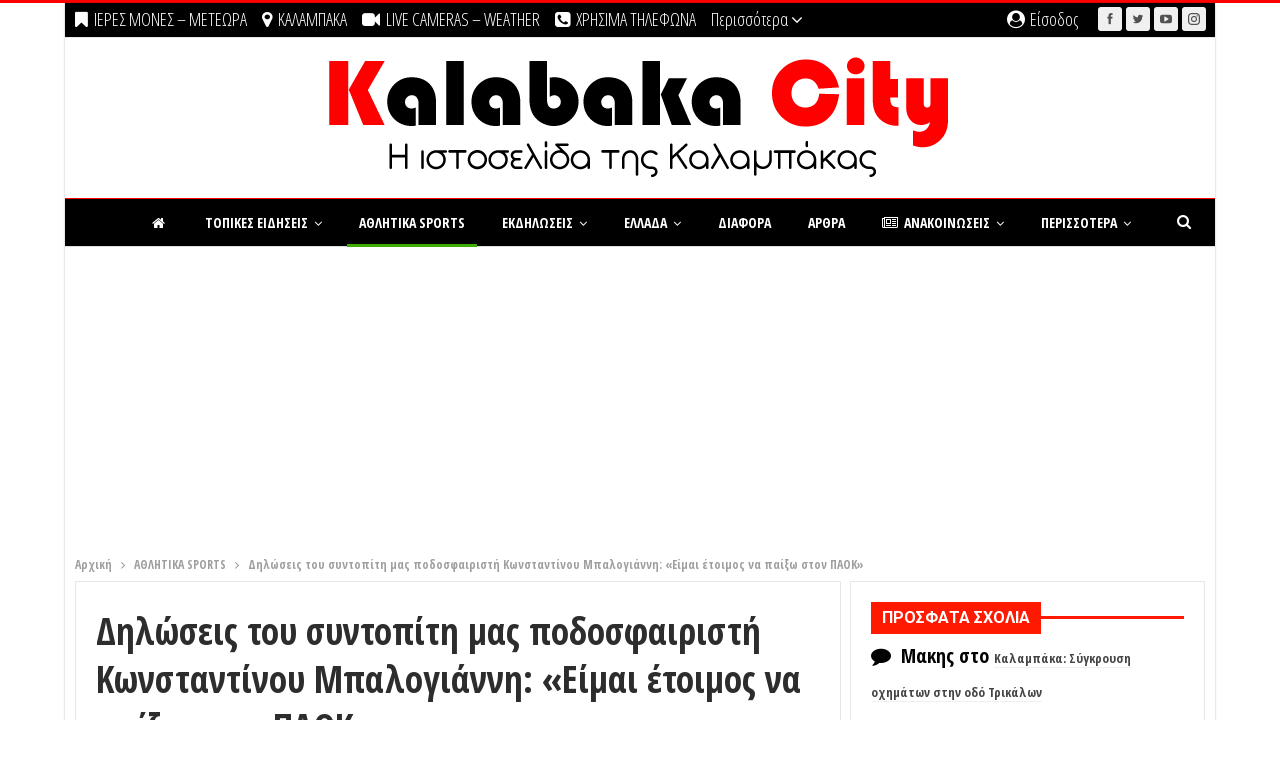

--- FILE ---
content_type: text/html; charset=UTF-8
request_url: https://www.kalabakacity.gr/wp-admin/admin-ajax.php
body_size: -606
content:
{"status":"succeed","html":"<i class=\"bf-icon  bsfi-fire-2\"><\/i> <b class=\"number\">1,980<\/b>"}

--- FILE ---
content_type: text/html; charset=utf-8
request_url: https://www.google.com/recaptcha/api2/anchor?ar=1&k=6Le2Zl0UAAAAAAVs1tzi7hdYFd_jfKj58XSKJNmb&co=aHR0cHM6Ly93d3cua2FsYWJha2FjaXR5LmdyOjQ0Mw..&hl=en&v=N67nZn4AqZkNcbeMu4prBgzg&size=normal&anchor-ms=20000&execute-ms=30000&cb=7yfoixhajlbe
body_size: 49530
content:
<!DOCTYPE HTML><html dir="ltr" lang="en"><head><meta http-equiv="Content-Type" content="text/html; charset=UTF-8">
<meta http-equiv="X-UA-Compatible" content="IE=edge">
<title>reCAPTCHA</title>
<style type="text/css">
/* cyrillic-ext */
@font-face {
  font-family: 'Roboto';
  font-style: normal;
  font-weight: 400;
  font-stretch: 100%;
  src: url(//fonts.gstatic.com/s/roboto/v48/KFO7CnqEu92Fr1ME7kSn66aGLdTylUAMa3GUBHMdazTgWw.woff2) format('woff2');
  unicode-range: U+0460-052F, U+1C80-1C8A, U+20B4, U+2DE0-2DFF, U+A640-A69F, U+FE2E-FE2F;
}
/* cyrillic */
@font-face {
  font-family: 'Roboto';
  font-style: normal;
  font-weight: 400;
  font-stretch: 100%;
  src: url(//fonts.gstatic.com/s/roboto/v48/KFO7CnqEu92Fr1ME7kSn66aGLdTylUAMa3iUBHMdazTgWw.woff2) format('woff2');
  unicode-range: U+0301, U+0400-045F, U+0490-0491, U+04B0-04B1, U+2116;
}
/* greek-ext */
@font-face {
  font-family: 'Roboto';
  font-style: normal;
  font-weight: 400;
  font-stretch: 100%;
  src: url(//fonts.gstatic.com/s/roboto/v48/KFO7CnqEu92Fr1ME7kSn66aGLdTylUAMa3CUBHMdazTgWw.woff2) format('woff2');
  unicode-range: U+1F00-1FFF;
}
/* greek */
@font-face {
  font-family: 'Roboto';
  font-style: normal;
  font-weight: 400;
  font-stretch: 100%;
  src: url(//fonts.gstatic.com/s/roboto/v48/KFO7CnqEu92Fr1ME7kSn66aGLdTylUAMa3-UBHMdazTgWw.woff2) format('woff2');
  unicode-range: U+0370-0377, U+037A-037F, U+0384-038A, U+038C, U+038E-03A1, U+03A3-03FF;
}
/* math */
@font-face {
  font-family: 'Roboto';
  font-style: normal;
  font-weight: 400;
  font-stretch: 100%;
  src: url(//fonts.gstatic.com/s/roboto/v48/KFO7CnqEu92Fr1ME7kSn66aGLdTylUAMawCUBHMdazTgWw.woff2) format('woff2');
  unicode-range: U+0302-0303, U+0305, U+0307-0308, U+0310, U+0312, U+0315, U+031A, U+0326-0327, U+032C, U+032F-0330, U+0332-0333, U+0338, U+033A, U+0346, U+034D, U+0391-03A1, U+03A3-03A9, U+03B1-03C9, U+03D1, U+03D5-03D6, U+03F0-03F1, U+03F4-03F5, U+2016-2017, U+2034-2038, U+203C, U+2040, U+2043, U+2047, U+2050, U+2057, U+205F, U+2070-2071, U+2074-208E, U+2090-209C, U+20D0-20DC, U+20E1, U+20E5-20EF, U+2100-2112, U+2114-2115, U+2117-2121, U+2123-214F, U+2190, U+2192, U+2194-21AE, U+21B0-21E5, U+21F1-21F2, U+21F4-2211, U+2213-2214, U+2216-22FF, U+2308-230B, U+2310, U+2319, U+231C-2321, U+2336-237A, U+237C, U+2395, U+239B-23B7, U+23D0, U+23DC-23E1, U+2474-2475, U+25AF, U+25B3, U+25B7, U+25BD, U+25C1, U+25CA, U+25CC, U+25FB, U+266D-266F, U+27C0-27FF, U+2900-2AFF, U+2B0E-2B11, U+2B30-2B4C, U+2BFE, U+3030, U+FF5B, U+FF5D, U+1D400-1D7FF, U+1EE00-1EEFF;
}
/* symbols */
@font-face {
  font-family: 'Roboto';
  font-style: normal;
  font-weight: 400;
  font-stretch: 100%;
  src: url(//fonts.gstatic.com/s/roboto/v48/KFO7CnqEu92Fr1ME7kSn66aGLdTylUAMaxKUBHMdazTgWw.woff2) format('woff2');
  unicode-range: U+0001-000C, U+000E-001F, U+007F-009F, U+20DD-20E0, U+20E2-20E4, U+2150-218F, U+2190, U+2192, U+2194-2199, U+21AF, U+21E6-21F0, U+21F3, U+2218-2219, U+2299, U+22C4-22C6, U+2300-243F, U+2440-244A, U+2460-24FF, U+25A0-27BF, U+2800-28FF, U+2921-2922, U+2981, U+29BF, U+29EB, U+2B00-2BFF, U+4DC0-4DFF, U+FFF9-FFFB, U+10140-1018E, U+10190-1019C, U+101A0, U+101D0-101FD, U+102E0-102FB, U+10E60-10E7E, U+1D2C0-1D2D3, U+1D2E0-1D37F, U+1F000-1F0FF, U+1F100-1F1AD, U+1F1E6-1F1FF, U+1F30D-1F30F, U+1F315, U+1F31C, U+1F31E, U+1F320-1F32C, U+1F336, U+1F378, U+1F37D, U+1F382, U+1F393-1F39F, U+1F3A7-1F3A8, U+1F3AC-1F3AF, U+1F3C2, U+1F3C4-1F3C6, U+1F3CA-1F3CE, U+1F3D4-1F3E0, U+1F3ED, U+1F3F1-1F3F3, U+1F3F5-1F3F7, U+1F408, U+1F415, U+1F41F, U+1F426, U+1F43F, U+1F441-1F442, U+1F444, U+1F446-1F449, U+1F44C-1F44E, U+1F453, U+1F46A, U+1F47D, U+1F4A3, U+1F4B0, U+1F4B3, U+1F4B9, U+1F4BB, U+1F4BF, U+1F4C8-1F4CB, U+1F4D6, U+1F4DA, U+1F4DF, U+1F4E3-1F4E6, U+1F4EA-1F4ED, U+1F4F7, U+1F4F9-1F4FB, U+1F4FD-1F4FE, U+1F503, U+1F507-1F50B, U+1F50D, U+1F512-1F513, U+1F53E-1F54A, U+1F54F-1F5FA, U+1F610, U+1F650-1F67F, U+1F687, U+1F68D, U+1F691, U+1F694, U+1F698, U+1F6AD, U+1F6B2, U+1F6B9-1F6BA, U+1F6BC, U+1F6C6-1F6CF, U+1F6D3-1F6D7, U+1F6E0-1F6EA, U+1F6F0-1F6F3, U+1F6F7-1F6FC, U+1F700-1F7FF, U+1F800-1F80B, U+1F810-1F847, U+1F850-1F859, U+1F860-1F887, U+1F890-1F8AD, U+1F8B0-1F8BB, U+1F8C0-1F8C1, U+1F900-1F90B, U+1F93B, U+1F946, U+1F984, U+1F996, U+1F9E9, U+1FA00-1FA6F, U+1FA70-1FA7C, U+1FA80-1FA89, U+1FA8F-1FAC6, U+1FACE-1FADC, U+1FADF-1FAE9, U+1FAF0-1FAF8, U+1FB00-1FBFF;
}
/* vietnamese */
@font-face {
  font-family: 'Roboto';
  font-style: normal;
  font-weight: 400;
  font-stretch: 100%;
  src: url(//fonts.gstatic.com/s/roboto/v48/KFO7CnqEu92Fr1ME7kSn66aGLdTylUAMa3OUBHMdazTgWw.woff2) format('woff2');
  unicode-range: U+0102-0103, U+0110-0111, U+0128-0129, U+0168-0169, U+01A0-01A1, U+01AF-01B0, U+0300-0301, U+0303-0304, U+0308-0309, U+0323, U+0329, U+1EA0-1EF9, U+20AB;
}
/* latin-ext */
@font-face {
  font-family: 'Roboto';
  font-style: normal;
  font-weight: 400;
  font-stretch: 100%;
  src: url(//fonts.gstatic.com/s/roboto/v48/KFO7CnqEu92Fr1ME7kSn66aGLdTylUAMa3KUBHMdazTgWw.woff2) format('woff2');
  unicode-range: U+0100-02BA, U+02BD-02C5, U+02C7-02CC, U+02CE-02D7, U+02DD-02FF, U+0304, U+0308, U+0329, U+1D00-1DBF, U+1E00-1E9F, U+1EF2-1EFF, U+2020, U+20A0-20AB, U+20AD-20C0, U+2113, U+2C60-2C7F, U+A720-A7FF;
}
/* latin */
@font-face {
  font-family: 'Roboto';
  font-style: normal;
  font-weight: 400;
  font-stretch: 100%;
  src: url(//fonts.gstatic.com/s/roboto/v48/KFO7CnqEu92Fr1ME7kSn66aGLdTylUAMa3yUBHMdazQ.woff2) format('woff2');
  unicode-range: U+0000-00FF, U+0131, U+0152-0153, U+02BB-02BC, U+02C6, U+02DA, U+02DC, U+0304, U+0308, U+0329, U+2000-206F, U+20AC, U+2122, U+2191, U+2193, U+2212, U+2215, U+FEFF, U+FFFD;
}
/* cyrillic-ext */
@font-face {
  font-family: 'Roboto';
  font-style: normal;
  font-weight: 500;
  font-stretch: 100%;
  src: url(//fonts.gstatic.com/s/roboto/v48/KFO7CnqEu92Fr1ME7kSn66aGLdTylUAMa3GUBHMdazTgWw.woff2) format('woff2');
  unicode-range: U+0460-052F, U+1C80-1C8A, U+20B4, U+2DE0-2DFF, U+A640-A69F, U+FE2E-FE2F;
}
/* cyrillic */
@font-face {
  font-family: 'Roboto';
  font-style: normal;
  font-weight: 500;
  font-stretch: 100%;
  src: url(//fonts.gstatic.com/s/roboto/v48/KFO7CnqEu92Fr1ME7kSn66aGLdTylUAMa3iUBHMdazTgWw.woff2) format('woff2');
  unicode-range: U+0301, U+0400-045F, U+0490-0491, U+04B0-04B1, U+2116;
}
/* greek-ext */
@font-face {
  font-family: 'Roboto';
  font-style: normal;
  font-weight: 500;
  font-stretch: 100%;
  src: url(//fonts.gstatic.com/s/roboto/v48/KFO7CnqEu92Fr1ME7kSn66aGLdTylUAMa3CUBHMdazTgWw.woff2) format('woff2');
  unicode-range: U+1F00-1FFF;
}
/* greek */
@font-face {
  font-family: 'Roboto';
  font-style: normal;
  font-weight: 500;
  font-stretch: 100%;
  src: url(//fonts.gstatic.com/s/roboto/v48/KFO7CnqEu92Fr1ME7kSn66aGLdTylUAMa3-UBHMdazTgWw.woff2) format('woff2');
  unicode-range: U+0370-0377, U+037A-037F, U+0384-038A, U+038C, U+038E-03A1, U+03A3-03FF;
}
/* math */
@font-face {
  font-family: 'Roboto';
  font-style: normal;
  font-weight: 500;
  font-stretch: 100%;
  src: url(//fonts.gstatic.com/s/roboto/v48/KFO7CnqEu92Fr1ME7kSn66aGLdTylUAMawCUBHMdazTgWw.woff2) format('woff2');
  unicode-range: U+0302-0303, U+0305, U+0307-0308, U+0310, U+0312, U+0315, U+031A, U+0326-0327, U+032C, U+032F-0330, U+0332-0333, U+0338, U+033A, U+0346, U+034D, U+0391-03A1, U+03A3-03A9, U+03B1-03C9, U+03D1, U+03D5-03D6, U+03F0-03F1, U+03F4-03F5, U+2016-2017, U+2034-2038, U+203C, U+2040, U+2043, U+2047, U+2050, U+2057, U+205F, U+2070-2071, U+2074-208E, U+2090-209C, U+20D0-20DC, U+20E1, U+20E5-20EF, U+2100-2112, U+2114-2115, U+2117-2121, U+2123-214F, U+2190, U+2192, U+2194-21AE, U+21B0-21E5, U+21F1-21F2, U+21F4-2211, U+2213-2214, U+2216-22FF, U+2308-230B, U+2310, U+2319, U+231C-2321, U+2336-237A, U+237C, U+2395, U+239B-23B7, U+23D0, U+23DC-23E1, U+2474-2475, U+25AF, U+25B3, U+25B7, U+25BD, U+25C1, U+25CA, U+25CC, U+25FB, U+266D-266F, U+27C0-27FF, U+2900-2AFF, U+2B0E-2B11, U+2B30-2B4C, U+2BFE, U+3030, U+FF5B, U+FF5D, U+1D400-1D7FF, U+1EE00-1EEFF;
}
/* symbols */
@font-face {
  font-family: 'Roboto';
  font-style: normal;
  font-weight: 500;
  font-stretch: 100%;
  src: url(//fonts.gstatic.com/s/roboto/v48/KFO7CnqEu92Fr1ME7kSn66aGLdTylUAMaxKUBHMdazTgWw.woff2) format('woff2');
  unicode-range: U+0001-000C, U+000E-001F, U+007F-009F, U+20DD-20E0, U+20E2-20E4, U+2150-218F, U+2190, U+2192, U+2194-2199, U+21AF, U+21E6-21F0, U+21F3, U+2218-2219, U+2299, U+22C4-22C6, U+2300-243F, U+2440-244A, U+2460-24FF, U+25A0-27BF, U+2800-28FF, U+2921-2922, U+2981, U+29BF, U+29EB, U+2B00-2BFF, U+4DC0-4DFF, U+FFF9-FFFB, U+10140-1018E, U+10190-1019C, U+101A0, U+101D0-101FD, U+102E0-102FB, U+10E60-10E7E, U+1D2C0-1D2D3, U+1D2E0-1D37F, U+1F000-1F0FF, U+1F100-1F1AD, U+1F1E6-1F1FF, U+1F30D-1F30F, U+1F315, U+1F31C, U+1F31E, U+1F320-1F32C, U+1F336, U+1F378, U+1F37D, U+1F382, U+1F393-1F39F, U+1F3A7-1F3A8, U+1F3AC-1F3AF, U+1F3C2, U+1F3C4-1F3C6, U+1F3CA-1F3CE, U+1F3D4-1F3E0, U+1F3ED, U+1F3F1-1F3F3, U+1F3F5-1F3F7, U+1F408, U+1F415, U+1F41F, U+1F426, U+1F43F, U+1F441-1F442, U+1F444, U+1F446-1F449, U+1F44C-1F44E, U+1F453, U+1F46A, U+1F47D, U+1F4A3, U+1F4B0, U+1F4B3, U+1F4B9, U+1F4BB, U+1F4BF, U+1F4C8-1F4CB, U+1F4D6, U+1F4DA, U+1F4DF, U+1F4E3-1F4E6, U+1F4EA-1F4ED, U+1F4F7, U+1F4F9-1F4FB, U+1F4FD-1F4FE, U+1F503, U+1F507-1F50B, U+1F50D, U+1F512-1F513, U+1F53E-1F54A, U+1F54F-1F5FA, U+1F610, U+1F650-1F67F, U+1F687, U+1F68D, U+1F691, U+1F694, U+1F698, U+1F6AD, U+1F6B2, U+1F6B9-1F6BA, U+1F6BC, U+1F6C6-1F6CF, U+1F6D3-1F6D7, U+1F6E0-1F6EA, U+1F6F0-1F6F3, U+1F6F7-1F6FC, U+1F700-1F7FF, U+1F800-1F80B, U+1F810-1F847, U+1F850-1F859, U+1F860-1F887, U+1F890-1F8AD, U+1F8B0-1F8BB, U+1F8C0-1F8C1, U+1F900-1F90B, U+1F93B, U+1F946, U+1F984, U+1F996, U+1F9E9, U+1FA00-1FA6F, U+1FA70-1FA7C, U+1FA80-1FA89, U+1FA8F-1FAC6, U+1FACE-1FADC, U+1FADF-1FAE9, U+1FAF0-1FAF8, U+1FB00-1FBFF;
}
/* vietnamese */
@font-face {
  font-family: 'Roboto';
  font-style: normal;
  font-weight: 500;
  font-stretch: 100%;
  src: url(//fonts.gstatic.com/s/roboto/v48/KFO7CnqEu92Fr1ME7kSn66aGLdTylUAMa3OUBHMdazTgWw.woff2) format('woff2');
  unicode-range: U+0102-0103, U+0110-0111, U+0128-0129, U+0168-0169, U+01A0-01A1, U+01AF-01B0, U+0300-0301, U+0303-0304, U+0308-0309, U+0323, U+0329, U+1EA0-1EF9, U+20AB;
}
/* latin-ext */
@font-face {
  font-family: 'Roboto';
  font-style: normal;
  font-weight: 500;
  font-stretch: 100%;
  src: url(//fonts.gstatic.com/s/roboto/v48/KFO7CnqEu92Fr1ME7kSn66aGLdTylUAMa3KUBHMdazTgWw.woff2) format('woff2');
  unicode-range: U+0100-02BA, U+02BD-02C5, U+02C7-02CC, U+02CE-02D7, U+02DD-02FF, U+0304, U+0308, U+0329, U+1D00-1DBF, U+1E00-1E9F, U+1EF2-1EFF, U+2020, U+20A0-20AB, U+20AD-20C0, U+2113, U+2C60-2C7F, U+A720-A7FF;
}
/* latin */
@font-face {
  font-family: 'Roboto';
  font-style: normal;
  font-weight: 500;
  font-stretch: 100%;
  src: url(//fonts.gstatic.com/s/roboto/v48/KFO7CnqEu92Fr1ME7kSn66aGLdTylUAMa3yUBHMdazQ.woff2) format('woff2');
  unicode-range: U+0000-00FF, U+0131, U+0152-0153, U+02BB-02BC, U+02C6, U+02DA, U+02DC, U+0304, U+0308, U+0329, U+2000-206F, U+20AC, U+2122, U+2191, U+2193, U+2212, U+2215, U+FEFF, U+FFFD;
}
/* cyrillic-ext */
@font-face {
  font-family: 'Roboto';
  font-style: normal;
  font-weight: 900;
  font-stretch: 100%;
  src: url(//fonts.gstatic.com/s/roboto/v48/KFO7CnqEu92Fr1ME7kSn66aGLdTylUAMa3GUBHMdazTgWw.woff2) format('woff2');
  unicode-range: U+0460-052F, U+1C80-1C8A, U+20B4, U+2DE0-2DFF, U+A640-A69F, U+FE2E-FE2F;
}
/* cyrillic */
@font-face {
  font-family: 'Roboto';
  font-style: normal;
  font-weight: 900;
  font-stretch: 100%;
  src: url(//fonts.gstatic.com/s/roboto/v48/KFO7CnqEu92Fr1ME7kSn66aGLdTylUAMa3iUBHMdazTgWw.woff2) format('woff2');
  unicode-range: U+0301, U+0400-045F, U+0490-0491, U+04B0-04B1, U+2116;
}
/* greek-ext */
@font-face {
  font-family: 'Roboto';
  font-style: normal;
  font-weight: 900;
  font-stretch: 100%;
  src: url(//fonts.gstatic.com/s/roboto/v48/KFO7CnqEu92Fr1ME7kSn66aGLdTylUAMa3CUBHMdazTgWw.woff2) format('woff2');
  unicode-range: U+1F00-1FFF;
}
/* greek */
@font-face {
  font-family: 'Roboto';
  font-style: normal;
  font-weight: 900;
  font-stretch: 100%;
  src: url(//fonts.gstatic.com/s/roboto/v48/KFO7CnqEu92Fr1ME7kSn66aGLdTylUAMa3-UBHMdazTgWw.woff2) format('woff2');
  unicode-range: U+0370-0377, U+037A-037F, U+0384-038A, U+038C, U+038E-03A1, U+03A3-03FF;
}
/* math */
@font-face {
  font-family: 'Roboto';
  font-style: normal;
  font-weight: 900;
  font-stretch: 100%;
  src: url(//fonts.gstatic.com/s/roboto/v48/KFO7CnqEu92Fr1ME7kSn66aGLdTylUAMawCUBHMdazTgWw.woff2) format('woff2');
  unicode-range: U+0302-0303, U+0305, U+0307-0308, U+0310, U+0312, U+0315, U+031A, U+0326-0327, U+032C, U+032F-0330, U+0332-0333, U+0338, U+033A, U+0346, U+034D, U+0391-03A1, U+03A3-03A9, U+03B1-03C9, U+03D1, U+03D5-03D6, U+03F0-03F1, U+03F4-03F5, U+2016-2017, U+2034-2038, U+203C, U+2040, U+2043, U+2047, U+2050, U+2057, U+205F, U+2070-2071, U+2074-208E, U+2090-209C, U+20D0-20DC, U+20E1, U+20E5-20EF, U+2100-2112, U+2114-2115, U+2117-2121, U+2123-214F, U+2190, U+2192, U+2194-21AE, U+21B0-21E5, U+21F1-21F2, U+21F4-2211, U+2213-2214, U+2216-22FF, U+2308-230B, U+2310, U+2319, U+231C-2321, U+2336-237A, U+237C, U+2395, U+239B-23B7, U+23D0, U+23DC-23E1, U+2474-2475, U+25AF, U+25B3, U+25B7, U+25BD, U+25C1, U+25CA, U+25CC, U+25FB, U+266D-266F, U+27C0-27FF, U+2900-2AFF, U+2B0E-2B11, U+2B30-2B4C, U+2BFE, U+3030, U+FF5B, U+FF5D, U+1D400-1D7FF, U+1EE00-1EEFF;
}
/* symbols */
@font-face {
  font-family: 'Roboto';
  font-style: normal;
  font-weight: 900;
  font-stretch: 100%;
  src: url(//fonts.gstatic.com/s/roboto/v48/KFO7CnqEu92Fr1ME7kSn66aGLdTylUAMaxKUBHMdazTgWw.woff2) format('woff2');
  unicode-range: U+0001-000C, U+000E-001F, U+007F-009F, U+20DD-20E0, U+20E2-20E4, U+2150-218F, U+2190, U+2192, U+2194-2199, U+21AF, U+21E6-21F0, U+21F3, U+2218-2219, U+2299, U+22C4-22C6, U+2300-243F, U+2440-244A, U+2460-24FF, U+25A0-27BF, U+2800-28FF, U+2921-2922, U+2981, U+29BF, U+29EB, U+2B00-2BFF, U+4DC0-4DFF, U+FFF9-FFFB, U+10140-1018E, U+10190-1019C, U+101A0, U+101D0-101FD, U+102E0-102FB, U+10E60-10E7E, U+1D2C0-1D2D3, U+1D2E0-1D37F, U+1F000-1F0FF, U+1F100-1F1AD, U+1F1E6-1F1FF, U+1F30D-1F30F, U+1F315, U+1F31C, U+1F31E, U+1F320-1F32C, U+1F336, U+1F378, U+1F37D, U+1F382, U+1F393-1F39F, U+1F3A7-1F3A8, U+1F3AC-1F3AF, U+1F3C2, U+1F3C4-1F3C6, U+1F3CA-1F3CE, U+1F3D4-1F3E0, U+1F3ED, U+1F3F1-1F3F3, U+1F3F5-1F3F7, U+1F408, U+1F415, U+1F41F, U+1F426, U+1F43F, U+1F441-1F442, U+1F444, U+1F446-1F449, U+1F44C-1F44E, U+1F453, U+1F46A, U+1F47D, U+1F4A3, U+1F4B0, U+1F4B3, U+1F4B9, U+1F4BB, U+1F4BF, U+1F4C8-1F4CB, U+1F4D6, U+1F4DA, U+1F4DF, U+1F4E3-1F4E6, U+1F4EA-1F4ED, U+1F4F7, U+1F4F9-1F4FB, U+1F4FD-1F4FE, U+1F503, U+1F507-1F50B, U+1F50D, U+1F512-1F513, U+1F53E-1F54A, U+1F54F-1F5FA, U+1F610, U+1F650-1F67F, U+1F687, U+1F68D, U+1F691, U+1F694, U+1F698, U+1F6AD, U+1F6B2, U+1F6B9-1F6BA, U+1F6BC, U+1F6C6-1F6CF, U+1F6D3-1F6D7, U+1F6E0-1F6EA, U+1F6F0-1F6F3, U+1F6F7-1F6FC, U+1F700-1F7FF, U+1F800-1F80B, U+1F810-1F847, U+1F850-1F859, U+1F860-1F887, U+1F890-1F8AD, U+1F8B0-1F8BB, U+1F8C0-1F8C1, U+1F900-1F90B, U+1F93B, U+1F946, U+1F984, U+1F996, U+1F9E9, U+1FA00-1FA6F, U+1FA70-1FA7C, U+1FA80-1FA89, U+1FA8F-1FAC6, U+1FACE-1FADC, U+1FADF-1FAE9, U+1FAF0-1FAF8, U+1FB00-1FBFF;
}
/* vietnamese */
@font-face {
  font-family: 'Roboto';
  font-style: normal;
  font-weight: 900;
  font-stretch: 100%;
  src: url(//fonts.gstatic.com/s/roboto/v48/KFO7CnqEu92Fr1ME7kSn66aGLdTylUAMa3OUBHMdazTgWw.woff2) format('woff2');
  unicode-range: U+0102-0103, U+0110-0111, U+0128-0129, U+0168-0169, U+01A0-01A1, U+01AF-01B0, U+0300-0301, U+0303-0304, U+0308-0309, U+0323, U+0329, U+1EA0-1EF9, U+20AB;
}
/* latin-ext */
@font-face {
  font-family: 'Roboto';
  font-style: normal;
  font-weight: 900;
  font-stretch: 100%;
  src: url(//fonts.gstatic.com/s/roboto/v48/KFO7CnqEu92Fr1ME7kSn66aGLdTylUAMa3KUBHMdazTgWw.woff2) format('woff2');
  unicode-range: U+0100-02BA, U+02BD-02C5, U+02C7-02CC, U+02CE-02D7, U+02DD-02FF, U+0304, U+0308, U+0329, U+1D00-1DBF, U+1E00-1E9F, U+1EF2-1EFF, U+2020, U+20A0-20AB, U+20AD-20C0, U+2113, U+2C60-2C7F, U+A720-A7FF;
}
/* latin */
@font-face {
  font-family: 'Roboto';
  font-style: normal;
  font-weight: 900;
  font-stretch: 100%;
  src: url(//fonts.gstatic.com/s/roboto/v48/KFO7CnqEu92Fr1ME7kSn66aGLdTylUAMa3yUBHMdazQ.woff2) format('woff2');
  unicode-range: U+0000-00FF, U+0131, U+0152-0153, U+02BB-02BC, U+02C6, U+02DA, U+02DC, U+0304, U+0308, U+0329, U+2000-206F, U+20AC, U+2122, U+2191, U+2193, U+2212, U+2215, U+FEFF, U+FFFD;
}

</style>
<link rel="stylesheet" type="text/css" href="https://www.gstatic.com/recaptcha/releases/N67nZn4AqZkNcbeMu4prBgzg/styles__ltr.css">
<script nonce="_vWBU7z5ZBtmbD6DlCrxCg" type="text/javascript">window['__recaptcha_api'] = 'https://www.google.com/recaptcha/api2/';</script>
<script type="text/javascript" src="https://www.gstatic.com/recaptcha/releases/N67nZn4AqZkNcbeMu4prBgzg/recaptcha__en.js" nonce="_vWBU7z5ZBtmbD6DlCrxCg">
      
    </script></head>
<body><div id="rc-anchor-alert" class="rc-anchor-alert"></div>
<input type="hidden" id="recaptcha-token" value="[base64]">
<script type="text/javascript" nonce="_vWBU7z5ZBtmbD6DlCrxCg">
      recaptcha.anchor.Main.init("[\x22ainput\x22,[\x22bgdata\x22,\x22\x22,\[base64]/[base64]/[base64]/[base64]/[base64]/[base64]/YihPLDAsW0wsMzZdKTooTy5YLnB1c2goTy5aLnNsaWNlKCkpLE8uWls3Nl09dm9pZCAwLFUoNzYsTyxxKSl9LGM9ZnVuY3Rpb24oTyxxKXtxLlk9KChxLlk/[base64]/[base64]/Wi52KCk6Wi5OLHItWi5OKSxJPj4xNCk+MCxaKS5oJiYoWi5oXj0oWi5sKzE+PjIpKihJPDwyKSksWikubCsxPj4yIT0wfHxaLnUseCl8fHUpWi5pPTAsWi5OPXI7aWYoIXUpcmV0dXJuIGZhbHNlO2lmKFouRz5aLkgmJihaLkg9Wi5HKSxyLVouRjxaLkctKE8/MjU1OnE/NToyKSlyZXR1cm4gZmFsc2U7cmV0dXJuIShaLlU9KCgoTz1sKHE/[base64]/[base64]/[base64]/[base64]/[base64]\\u003d\x22,\[base64]\\u003d\\u003d\x22,\x22wpFxw6RSw5EKJ8KwF8OwTUXCtyZvOBTCm8OowoXDq8ORwq10RsOkBUzCjFPDnEB2wr5IUcODUDNiw4wswoPDusONwrxKeXAGw4M4fW7DjcK+UyEnaHNjUEZTSS55wptewpbCogUZw5ACw78KwrMOw58rw500wp0kw4PDoADCmwdGw7/DlF1FLQ4EUkM9woVtOWMTW0rCuMOJw6/DsnbDkGzDsCDCl3c9M2F/[base64]/w6vDg8OJw5rDhMKnw5TDkCoVHX0iD8OUfzbDqhfCgEUEb3QhXMOmw4vDjsK3RsKgw6g/N8KhBsKtwoYtwpYBWMKfw5kAwr/CmEQiVW0EwrHCuGLDp8KkNkzCusKgwpk3wonCpw7DuQAxw6oZGsKbwpgbwo02JFXCjsKhw5ATwqbDvBjCrmp8JmXDtsOoCj4ywokowoVqYQXDqg3DqsK1w7A8w7nDp2gjw6UnwoJdNkbCkcKawpAlwpcIwoR2w5FRw5xZwp8EYiYRwp/CqSfDp8KdwpbDmnM+E8KTw67Dm8KkAFQIHQjCosKDaiPDlcOrYsO4wobCuRFyBcKlwrYUOsO4w5d9ZcKTB8KrXXN9wqbDtcOmwqXCqHkxwqpowoXCjTXDicKAe1Vew7VPw61AOy/[base64]/DiU8eP3DCocOCwo4+VWzCm37CmULDmDgnw6dww7PDhMKMwr7CpMKxw7PDn2PCn8KuOV7CucO+KMKTwpcrK8KwdsO8w4MGw7IrDTPDlATDr0E5Y8KxBHjCiDXDt2kKTwhuw60Pw7JUwpMvw73DvGXDncK5w7oDT8KnPUzCgw8Xwq/Dv8OwQGtxf8OiF8O6bTfDn8KjLQFQw787PsKvQcKNMH9JD8OLw7PDkVdVwr0PwrXCjCDClD3CpzgkQXbCicOiwrHCmcKlc0PCu8OHSDQHNlQew7/Cl8KCdMKpGhzCicK0PQ9tAw8vw5w9KsKjwp/CmcOywqtEZsOUInAmwrzCqR5zJMKfwpfChnoIaWhnw53DvsOyEMOuw5zDoAJQGsKYfQLDm2vCh2ssw4UBPcOTdMOXw4nCsCPDsE5EAcOowqx4fcOJw5DDjMKkwpZPE08mwqLCiMOsRCB4eA/Ci0o/VMOYf8KmDHVow4nDrijDqMKgVsOFesKDG8OKUsKNecOfwothwqRTPjLDpS0iHDjDoSrDpiEhwq0eMzReQRYsDSXCiMKYUcOXKsKxw6XCpSzDuS3DvMOpwq/Dv15yw5DCn8Onw4IqNcKAcsOnwpHDpATCmDjDrAc+UsO6RX3DnzxJAcK8w5sUw55JZMKOYj0Hw5jDnQ1dVzQrwozDo8KxHR3CsMKKwr7Dm8OKw6cMBgIywo7DucKiwptoF8K7w5bDn8OLAsKNw4rCk8KAw7zCmns4L8KUwrRfw6RoHcKkwoPDh8OSMSnDhMO/[base64]/w4B4G8O5wq8/UCvDgMK/GMKyRxXCmcOMwozDjzzCncKVw6M1wrocwoFsw77CnSohf8KXLF44OMOjw4wvEUUNwp3Dn0zCkBkUwqHDqmfDmA/[base64]/CjsO+wo5WTiZmGMKAw6pqwozDjcOEe8Ole8ODw5nCosKNAX0mwqHClcKnCcK8WcKIwp3ClsOgw4RHdFkVWMOJcwxeMX4tw43CjcKZXWNSZV9kMMKlwr9uw6dOw4kYwp4Nw5XCt14EA8Ojw7QjccObwq3DqicZw6/Dk37CmcKcSW/ClsOSZx0yw41Uw7xSw4RgWcKbQsOVDnfClMOKIMK7ZCo2eMOlwoQmw6pjHcOaI2Q9wpPCuXwMLMKXFHnDv2DDg8Oew5XCvXdnYsKzIsKPDSHDvMOmBQ3CrsODfErCgcK/Vk/DsMKuHTPCsjnDkSzCtzXDuFPDlBMEwpbCksONZ8KRw7s/[base64]/[base64]/[base64]/DmHjCt8KRwo9pJcOTwpnDiBHClcOqEFbDoXEJSw1NTsKsYcKaQxzDhxpcw5MoDzDCocKbw4jCkcOECxoGw5XDkxZJawvClsK9wpbCh8OPw5nDoMKpw4XDgMO3wrEUcHPCmcKTL3cEK8O/w6Ysw4jDtcO8wqXDrWjDoMKCwr7DoMKkwpsKXcOSISjCjMKMYMOwHsO6w4jDmUlQwpNWw4AiDcK9VBrDpcKXwr/CjVfDvMKOwrXCpMO7Ehgvw6rClMKtwprDq2ZVw6hVSMKyw4MAf8OlwrZew6N5eH5fXmPDnzp/[base64]/CgStaEFB5UiwuDBkRw7IAw7kpw7jCjMKiLsKcw7TDvFZ0TU0ZAMKcXXPDs8Krw6TDkcKQTFfCisOdBX7DgsKmAXfDvDI0wp/[base64]/DoMKnw7TDohfCn8KLw49wwrDCmE3Cr8KmcBsZw6HCkwbDjcKJJsK+d8OMHyrCmWl3aMKsfMOjBjPCusKdwpJGXSHDqUAjGsKBw5XDvsOEF8OmBMK/A8Kww6/DvFbDhBDCoMOycsO6w5FLw5nDhU1DfxHCvEnConUMcXNtw5/DnETCpcK5CjXCmMO4RcKfQcO/Sj7DksO5wrLDlcKqUGDCsHjCr0pQwpvDvsK+w4DCmMOiwpJyZlvDocKgwppjFMO6w6vDjCvDgsOWwpjDk2p9R8OywoM/UsK/w5HCuycrCnTCoHsAwqfCg8KRw44fB27CuiQlw5vCvVlaFm7DmDpiEsKywrY7VcOYayxXw77CnMKTw5fDnsONw5LDpVXDt8OBwqnCkkvDiMOgw6PCnMKww5ZWEBrDo8KEw73Ds8OrCT0fK0rDv8ONwokaXMOMXcOHw6xHU8Kkw58mwr7ChcO/w43Dr8KewpXCu1HDpg/ChHrDisObacK3bcKxbcO/wqfCgMOPLmXDtVpXwp15wrAXw7nDgMKSwqdXw6PDsnkuLWI7w6xsw6nCtgjDo1pmwrvCuCVDKl/DsnZYwqzClAjDsMODekk4M8O6w7XCr8KTw7E7NsOZw7PCsy/Doj3Cvw9kw6FTOAF4w4xhw7MDw5ocScOsdxPDncOsZwzDjU7Cni/DlsKBYHwYw5LCnMO/[base64]/Dh8OPfVrCqsKCwq/CqMOFw5DCn8KfdMOkEEHDqcK/JMKRwqoYajHDmcO0wpUKcsKvwqHCgTsKRMOhJsK1wp/[base64]/[base64]/wo17Y8Oaw53CtzLDo8KPQ07DtmzDpMKeJcKmw6XCpsKKw7QGwo8vw6opw4Atw4PDhltuw4HDnsOXQVlWw4obwpBiw5EZw4YCCMO/wqjDojx4FMOSEMO3w4DCkMOIJTHDvnPCl8KeRcKHZHLDp8K8woDDsMKDW1bDlBwnwqpvwpDCk19Nw486Gh3CiMOcXcOkw5/CqwwswqF8ADnCjXbDpA0AOsOHLRzDmQTDt03DisKHSsO7eQLDsMKXWjwtKcKBbW/[base64]/PSJ0w5U4wqPDhMOWwojCgcOEwqtmwprDvsK6GnHCvGHCtgl5EsORX8ObAEFjMhPDnmI6w7cow7bDtlUEwowxw5V8MirDsMO+woHDvcKTb8O+SsKJaGXCtw3Ck1HDu8OSGlzDgsKwKR0/w4PCs2TCncKBwp3DohLDkRIZw7EDaMOYUg1gwo4HFR/[base64]/[base64]/w4gvw6LCgMO6wpHCiWwRWAzDlRzDi8OxJsKQHA0ePCw+L8Ouwo1qw6bCgiQnwpRTwpZwbxdjw5xzRhXCqj/Dvjxiw6pNwrrClsO4WcK9DFkqwobCisKXLQpyw7wsw4B0dyPCq8OVw502ZMO5woPDrSlfLcKbwqnDukhLwrFtF8Kcf3TClC/[base64]/[base64]/DkjnDo8O9w5zDqCzDtcKrBiDDk8KvPMKkRcOzwoDCmRXCscK7w6rCnSDDucO9w6nDt8O1w7RgwrEHWcOobAnCt8Kcw5rCrXzCsMOhw4/[base64]/CnhI6w6R+w7AXWMKmXXZkwq1yDMKHw4dNNsK0w4PDuMOawotLw7PCjMOIT8Krw5XDucOXC8OCUMKWw6cXwpjDpxdgPW/CpwknMBzDssK/wpzDicOQwoTClsOIwoTCvA46w7jDgsKCwqHDsSd9M8OzUA0jQxXDgCzDgGnCtcOsSMKmVSU6U8Ojw4dNCsKKMcO1w60jX8OPw4HDicKZw7h9XC8CIWsGwoXCkQQAOcKuRH/DscOLRlDClg/CmcOtw7okw7LDucOuwrAOVcK3w6cLwrLCtWXCpMO5wo8UasOjZQ3DpMOqRBtTwpFIQDHClsK4w6nDtMO8woMHaMKIHSInw4k/wrN2w7LDl2cjEcOIw5DDpsOPw57Cm8KJwq3DtAI0woTCscOEw5JaNcKkwpdRw7XDtFPCtcKXwqDCi3s5w5Z5wofCr1PCvcOmwpo5JMOawoTDqMOldgLCh0J8wrrCvGRWdMODwrYXR0LDk8K+WGHCrcO3VsKQHMOHHMKtPFnCocOgwprCrMK1w5/[base64]/w7LDkitpX8KzMVLCjcOvbMOiw7Q0wps4woQkOMK9wqcMKsODUmhCwqsIw5PDhRPDvU8IA3HCvF/[base64]/XcK3RMOjwp7CksO9w5ULwoTDnsOxwrHDksO8TDPDty7DuBVgQThlIXbCncORWMK8fsKFEMOAIMOrQMOIDMKuw5jDvlpyFMKDST4dw57ClgjDksO8wrDCuxrDqh8lw48/[base64]/[base64]/[base64]/CosOXX8Krw6loTcK2w5F8GiHDvzrCtMO6SMKuNcOLwrrDqENaXMOaDMOqwq88woMIw7MXwoBAccO/ITDCgFI8wp8CRCAiL0nCkMOCwr0TasKew7/DpcOPw4J+dj5XHsOgw7Ngw7l7OiIuX0HCv8KoOnXDjcO8woVYO2nDhMOowrXCqnDCjB/[base64]/w6jCmk8yF2vCtcO2CSIUw5XDscOFwoXCkFTDpMKxOkYtJ04Kwog/[base64]/[base64]/w4MDw7YowqHCrcO2w7zCsQRFw4ZMFMOyYcOpEsKaYcK5Qn7CowhhXBNVwqjCisO4esOEAhTDlcKMacOew7BTwrfCpWrCpsOZwrvDqRvCvMOMwpTDqnLDrnLChsOqw5bDrcK3HMO/T8OZwqJyOcKxwr4Lw6rCjMKjVsOMwp7CllNwwrvDlzwlw7xfw73CoC0rwqjDjcObw6NbNcKUL8O+XSvCpA5QTkEoGsKpd8KWw54+CxXDoinClUvDlcOkwofDlh9bwpnDtHnDpgrCt8KlT8OmcMKywq/CocO/[base64]/w4Zbw6zCqzZowqcBwq7CocOwbyIJw6BDWsO4MsOqLGp/w6zDtcOSYi9zw4LCskAwwoB/NsKlw5AWwrJmw5w5HsK/[base64]/w4jChMOcw5/DmQAZwp5cw4LDscObwrLDuBzCicOGw6oZJ2Y6RVDDoFkQT1fCr0DDrAlFb8KawpDDv2LChEBHPMK/woBMDsOcJQXCrcOYwph9M8O6Pw7CssKkw73Dg8OSwq7CvA3ChnMlSgt2w53DtcO+SsOPXUx7D8Ouw6tYw77CisOOwqLDhMKgwonDrsK5JUHCnXJbwqtXw4LDtsObUB/Cuwt0woYRw5fDn8Oqw5zCrF0ZwrXDlB4ewqFvVGvDj8Kyw5PCjMOXDBlsVWlWwrvCgsOnIWHDvAFVwrXCjkZ5woLDjsOVXU7Cnj3CrHLCgSfCs8KbQcKVwp8LC8K8Y8Kvw5wST8KhwrNlLcKrw6x/Sw/[base64]/[base64]/[base64]/CmMKxwqUHQBgvw5kZexfDi0JCbG9BwpRaw4l8UcKuIsKUcjvCjcKZNsOQJMKpPX3DqVsyOwgfw6JJw7MVbl8saAAaw6nCmMKKBcOSw7HCk8OdeMO0w6nCsjYGI8KBwpcLwqxqUXHDlHfCocKxwqzCtcKBw7TDlmhUw43DnWBww4AlekdxbsK1U8KkNMKtwq/Co8KtwpnCpcKVAWYQw55bLsOvwpDDoEc9csKaQsKmesOQwqzCpMOSw4XDvjo8ZsKYEcKfH282woTDvMONDcKoO8K6Y1NBw7bCqBZ0PiIew6vCgDDDn8KGw7bDt0jCjsOSCzDCgMKIMsKxw7XCk01uXcKvB8OfZMKzPsO2w7jCuHfCm8KTYWM/w6dmCcOmSGoVDsOuNsKkw6TCusOkw6HCmsK/OsKOBzpnw4rCtMK/w6hewpLDhUbCrMKhw4bCmnXCu0nCt0ISwqLCkw8pwoTCth7DmjVAwpPDvDTCn8OoWALCmMO1w7EuUMKzKX4uMcKdw6s/[base64]/CglPCqEHChzVXJMKAwqrCtAYDwpljw4zCgn5eKCsyAl1cwqfDsQHCmMOpejDDpMOYXj0hwro/w7YtwphAwpPDhGo7w4TDhDfCocOpCkXCjhBOwpPCsDF8CQXDvyVyQ8OLaQbDgHwqwovCqsKrwoEVUlbCiQMeEcK/H8KuwqnDsDLCimbDlcOeesKaw6DCm8OFw4siEwnDr8O5GcKzw6wCd8Kcw6RhwrLCicKsZ8Kzw7ETwqxmX8KJKVfCg8Kuw5JWw7TCnsKcw4/DtcONEzPDsMKBHC/Cm1PDtEDClsKOwqgqeMOxC25JMVRVNXdqwoDCuC8Cw5zDs2fDq8KgwoISw47Dq3cQPw/DpU8iSxfDhzJpw7kABm7Cn8O4wp3Cjhhyw4Jkw7jDlcKgwoLCuk7CtsOCw7sfw6HCvcOFfcOCD0gmwp03IcKgJsKNZisdaMKQwqDDtjXCmwUJw6pPKcOYw4/[base64]/CrVrDkWXCnDTCogcFwr9eGsKrw4NkdRpLDHdew6xjwq8GwqzCkElib8K0bcKvQsOaw6zDgCBAE8O5wpjCuMK5w7rClsKzw47DonRewpxiTgbCjMOJw79HCcOsZmVwwq4aa8OhwrTDlmsPw7rCvGnDg8O5w6gZDG3DgcK/[base64]/fgnCli3DosOrK8K0bsOKX8KrfMKVw7/DucOGw6NOQV/ClwvCucOGVsOXwpzDo8OwMWB+VMOyw6QbayUDw584HCjDm8OAFcKxw5oSecKvwr8Yw5fDmcOJw5HDhcOgw6PChcKkah/ClRs7wrjCkibCtmbCisK/BsOUw65RCsKmw49YccOAw6lgfWEsw5lKwq7Cr8Ktw6rDtcO4GhMhS8OSwqLCum/CuMOZWMOmwoHDrMOgw6jCrjfDusO7wqJJO8OOMF0MYMOnL17CiEw4ScO7KsKtwqhHHsO6wonDlEchJnsWw5cowozDkMOWwpDDsMKjeAdEYsKEw7ADwq/CiFpCZMKBw4fDqcOXL2xBHsK5w5d7wrXCnsKPNHHCtkDChsKlw6x2w5fDrMKHWcKyDg/DrcOdEXXCk8O9wp/[base64]/DvMOdw7xvK2rDq8OtIsOiN8K9UGY8ax4LMMOtw581KVTCocKAQcKHZsKNw7zCqsOQwrM3H8KWCcKHOTURbMKdQMOHRcKcwrRKGcOFwpLCucOZXHbCk2zDkcKPEcOHwqkcw7DDncOBw6fCpsKyCGHDu8OVAHHDmsKgw6jCi8KDRUHCvcK0UcKowrQ3wr3CqcK/VCvDvHtkb8KKwqHCoyTCm2ZfL1LDs8OJY1nCkWXCrcOLEjB4NH/DoxbCj8OMVS7Dm2/Dr8OIC8OTw7QEw5bDpsKPwpZuw7jCsgltwr7DoRTCrifDkcOsw608dDTCh8KSw7HCgTXDjMO8E8KZwpVLKcOWG3/CusKEwrnDmnnDt0ZOwp5nE1c9Xm04wqMww5bCskV2IcK8w7JUWcK/wqvCpsOowqbDl11+w7shwqkSwqxJQiDChCMYfMOxwpTDjhPChh0nC2HCm8OVLMOZw73Do37Ci01sw5lOwqfCrj/CrjPCrMOZFsKiwo89OWHCgMOvFcK3TcKLX8O8f8O+FcKbw4HClEV6w6dOfQ8Hwr9OwpAyZUc4LsORKsO0w7TDsMKuMHrClzZvVDzDky7CnH/CjMKmbMK9eUbChABtP8K1wrfCmsKEw7BnCX4nwphBSh7CoTVZwp1Dwq5nwq7CqCbDncKOwqPDhX3DjHRAwpPDtcKCfsOGOk3Dl8Knw6ARwpnCpk4Pf8KoNcKqwooRw4oLw6RsBcOmEyISwqLDucOlw6nCk0HDucKAwpMMw60WaUkFwqYQCmt9RsKFwrnDuA/CvMO6IMOIwoJfwozDvRwAwpfCl8KSwrpsecOYZcKLwo1jw6jDpcK/[base64]/[base64]/w5MDwoM/w43CrS3Dr8K/GCoowoc/w5wYwqA9w5dGfMKEUsKjb8OHw5J9w5w9wpPCp3gwwqkow67DqRrDnz4ZVUh7w4F/bcKpwpjCo8OMwqjDjMKCw7cBwqJkw6Bgw68CwpfClUHCnMKLM8K3ZHJ5TMKuwo1DfMOnM1hlYsOQMhvCoDoxwosMZcKiLF/CnyfCmsK7HMK8w5fDtmPDvzzDnwVbL8Oyw4bCiHpaRH/CnMKEHsKew4t+w4N+w7nCgMKuEGkVFGpKPMOVUMOUN8K1T8KnTG48EGU3wp5abcOZe8KjQsKjwp3Dt8OCwqIZw6HCu0s3w6QRwobCiMKcO8OSMmAWwpzCnTQMe2lkShYYw6NwcMOnw6PDshXDvn/ClG8nC8OFCcKFw7vDiMOqQxTDt8OJRyTDpsKMAsOrUH1sE8Oow5PCscKjwoLCiEbDncOvDcKHw4TDuMKdYcKiO8K4wrVPHXBGwpTCm1/[base64]/[base64]/DqsKjOcKKwrjDvX9eakvCkcOlwpBzw48zw44ewrfCsAYRQzlrK2p2acOeJMOHTMKtwqXCtMKSaMOaw7QYwop6w4MXNwbClCQdUB3CiRLCrMORw53Cum9FdsO4w6XCmcKwVcOow43Cih5/wrrCq1gGw45JDMKnWkzDsyZqRsKpfcKyPsKswq5swq81LcOAw5/CmsKNQxzDusOLw57Cl8K2w6JCwr4kWQ4owqbDo34+OMK9fsKSXcOqw4cOXD/DiXV5GkVrwqbCksK4w61qU8KyKy1BAS06ecOQbwgrG8OlVsO1D2c3acKOw7HCh8OcwofCn8K4SxfDocKWwofCvxYtw6t/wqjDuxnDrFDCmsOqw63ChHcaGUJnwpFyDirDvFHCvjRjOX5APMKQbMKPwqfCoEsTEQzDgsKBwpvDtw7DksOEw4nCpyoZw5NhYMKVEyN/McO2cMOywrnDvy/CtQ8/JUzDhMKIOFYETABjwpLDjsOlSMKTw5YKw45WAyhqI8OaXsKfwrHCosKtCsOWwqkYwr/CpCPDtcO1wovCrlY1wqQAw7rDs8OvLVYsRMOZIMKcLMKCwrN0wqw3AxvCg0ceacO2wrEbw47CtBvCtyjCqhHClsO2w5TCm8K6eUxqT8OOwrPCssOlw7nDuMOIFDPDjVzDm8OCJcKLw6F3wq7CvcOwwoFGw55AeDIPw5bCt8OXKsOUw40bwoTDj0/[base64]/DuH03w4LCrUpywrXCvC7CnAQzwrsHwo3Dm8O2wp7ClQs7WMOPRMKlMSJEbGXDjg/CusKFwrDDkghGw6/Dp8KzBcKBF8OIdsKcwrTCmVHDmMOfwp5ow4BnwqfCsyXCpmIpFcOpw5nCgsK3wooZSsOLwqjCkcOMCA3CqzXDtjjDg3M1d0XDr8OHwpRtDkvDrXJNEnAlwqVow5jCtTREbMOvw4x2ecKgRDs3w5p5ZMOKw6VEwpx+Bkh4FMO8wplJWXrDlMK/V8KPw50VWMOlwpkPKGHDoFzClEXDnQTDgDZDw6wpYsOqwpo/[base64]/DmsKhw4LDij8EVsOlScOqAjXDlibDvEnDoMO9azvCmABPwqlzw5/[base64]/[base64]/DtcKNw6Qhw4nCj8KKU8Oxw5tHMsKDCcOsw743w6Jlw6HCs8OPwrY8w6bCj8Kjwq3Ch8KiRMO3w6YnVFVqZsKMSF/Cgm7CvXbDp8OmY3YNwr14w50hw5jCpwxHw4HClMKnwoUjNcKnwpPDtRsNwrRrUGXCrEgbw7piTwVycynDvglpEmhtw49nw4VJw4/[base64]/DhCjDv8KKwq7DiWo1w6LDkWjDpsOFwq0vZsKracOgw5TCiTtcUsKPwr5mIMKGw692wq9aeWBWwqjCocOwwpETDsOzw5DCv3dcZ8KwwrY0N8Kew6JlPMO1wrHCtkfCp8KUZMOnIX/Djx4Ywq/CkUnDtDkqwqBLFRczKmcNw6JTPQd6w7TDjkl8ZcOCTcKbCB5dHCPDsMKbwpduwoXCu0JDwrvCtgReOsKsaMKYRFPCnm3DmsKrMcKFwrPDhcO2UMKjDsKfMBsEw4cpwr3ChDRgKsO4woAsw5/CrsKCVXPDqsOSwpsiCVTDgXxOworDkw7DmMOcdcKkUsOnLsKeHx3DvxspOsKndcOYwr/Dg01XCsOowpZTNVvCl8OawpHDjsOQEW5swpnConDDuxg2w7Eqw5B3worCnx0/w70uwq1Rw5DDhMKJwrdpSgowHFktQVjDpn7CvMO4wo96w7xlJ8OBwrFHfiR+w7kkw4jDksKKwr01FULDp8OtBMO/N8O/w6bCgsOKRmfDuyx2McKbbsKcwq/CiXgyCQMkHMKYZMKjGcKewoJrwq3CoMKIITvCu8KawoRSwrcaw7fCj2Inw7UZfhoyw5rChx0pOzgWw7zDnnQ6ZknDtcOFSRvDnMKuwo4Mwol6X8O4Wh99eMKMPwhkw6NawrQvw4bDpcOUwpgzGw50wpZGG8Omwp7CnmNPBBp2wrc3FW/Dq8KcwqdDw7cxwrXDt8Otw4kLwrwewoPDrMKewqLCkRTCpsO4bxVpKGVDwrAOwrRuVcOtw7TDrFpfIQ7DgcOWwr5Hw64+TsKEw6ZpXirCnQFMwrotwpHDgjzDvD87w6XDg2/CgRXCvMODw7YKZwYew51INcKEe8K3w4XCsmzChVPCuzfDmMOQw63Dv8KTJcOeF8O3wrlewr0zSiQNWcKZIcOZwpFOYkg/bXMHRMO2Pnd3DhfCncOXw54FwrooVhzCpsO0J8OCCsKbwrnDicKrD3dNwrHCnSFuwr95ScK+YMKmwqDCnF3CusK1VcKGw7MZViPDsMKbw4NHw4FHw4LClMOGEMKvchMMSsKrw7jDp8KgwqhFKcOMw4/[base64]/Dn8O/IsKqwrUFwq3DknUGYBQ3HW/CvG5aXcO+wqMnwrl2wqdiwojCtMKdw7VLe0wyMcKWw5dTV8K7ZcKFLAPDp2Mow7XCglXDpsKVTknDkcO5woTCjngMwpTCi8K/YMO/w6fDlhIFJiXCiMKOw4LCn8KpOm11ZRMRT8KMwrDCl8KKw5fCsXfDlAbDqsKaw6fDu3ZPa8OoY8O0QHxIc8OZwqgkwrtOSCrCosO6bGFnFMOhw6PCvTJbwqpOKFVgG2TCvD/ClcKpw5XCtMOiGhfDpMKSw6DDvMKxGnhMCG3ClcObMkLCgjVMwolzw4cGJ0rDucOCwp91GWlCCcKpw4J0UMKxw5hUHmhmXT/[base64]/ClXzCpV9sSMK7wojCnsOjw4bDv8Oywr3Dt8K8w4TCqcKiw6Rww45zBMOGR8Kuw65qwr/CqR8IAXc7E8OjNzZ+Q8K3Ey/CtjBnfAgfw5zCnMK6wqLCjcKrdcK2JsKCZHhBw4t+wpPCiFEyQcOaUl3DtkLCg8K0P23CnsKXIsOzUgRvHsOED8OzCFXDtjRlwpgTwpcpbsK/w4HCh8KQw5/CrMOHw6wmwr94w6rDnnnCj8Orw4XClTfChsKxwowUWMO2NTnDkMKMF8K9ZsOXwqHCkyjDt8OhRMOKWGMvw6zCqsKQwotCXcKYw6fDp03DncKYO8Oaw4Jiw7jDt8O5w73CiHIHwo4cwovDocOKYsO1wqDCqcKFXsO/PQ18w4Z+wrdFw7vDsBjCrsK4BwoXw6TDqcO9TGQzw6rCj8Opw7wewoTCh8O6w7/[base64]/DhgYawpzCn8OpEcKewqnDh1PDicKXwqAlQ8KnwqTCssO/[base64]/[base64]/[base64]/Di3jDssKFSWPDscOzbcO6w7RNTxAcTBPDh8OvACnDsmtpOxN8D1XCo03Cp8K2AcOtH8OQUz3Do2vChSnDsAhYwoQCGsKVGcOXw6/[base64]/DqMOgCsOPK2ZdGMKdw653fcKVw6gZw67CnhrCj8K6aGLCvA/DsUPCocKzw5hyRMOXwqDDscO5b8Ofw5XCi8OAwoB2wrTDk8KzEiYvw5vDvkc9eifCiMOnCMOjDyUlXcOaMcKHFUZ0w7RQQhLDikjDrAzCtsK5XcO+CcKbwoZIdlRPw5NaCMOIVTw6FxLCmsOqw4oHBGcTwoV7wr/DkBvDjMO8w77DlFIlNzV+T1c3w4ZuwpdHw5RaGcO3UMKVacK5Rg1aLwDDrGUGS8K3RTw9w5bCmilew7TDqnHCl2rDv8K4wr3Cv8OtFMO/V8O1EkTDq1TClcOdw7bCkcKSAATDp8OQQMK+wqDDgCHDs8KnbsKeC1ZRNgJ/I8KcwrfCkn3CkcOdKsOcwpLCmV7Dr8OFwol/[base64]/Dr8OSw73DshbCssOUBgXCqR5owp4JDcOgHEXDjg3ColRZOcOrV2TCpjEzw4bCgy9Jw73DpVLComV8wrsCdjQ5w4I4w6InGzXDtiI6S8OZw4tWwqjDn8KKWcKhacKkw6zDr8OsDUZ5w6DDksKKw403w4vCt3bCsMO2w4obwqt1w4rDisO/[base64]/[base64]/CksOVOcKNCsOcQkVuNgzDt8KSKxXCk8K6w6bCosOUQyfDsAsTVsK9E2nDpMKqw4JzB8Kpw4JaVcKpScK6w5nDgMKewpPDscKjw4JpM8KAwrYjdhkwwp/Dt8OfIhUeb0lTwppewodWf8KGVsKTw71aE8KjwoMyw757wqbCmkAZw79Aw6FLJGg/wrPCsmxuRMO6w5p6w6cOwr9xS8Oew7DDuMO2w54UU8OtI0PDpALDgcO4wojDhX/Cv2HDosKtw6zDpgDCuRLDignCscK2wqDDjMKeB8Knw4V8YMOwVsOjOMOefcONw4gww4hCw5XDpMOqw4N4TsKMwrvCoidjO8Krw49kwogvw45kw7BeeMKNCMKrHMO9Mwk3ZgIiayHDqQLDsMKGDcKewqJSdnQUDMKEwpbCumnChEMQJMO7w6rCmcOWwoXDq8KVAsK/w7HDtRTDp8ODwo7DuDUHPMO/w5dcw4Mww75WwrtJw6lzwpMsWFl/BMOTTMKmwrUUb8KKwpjDs8K8w43Di8K3O8KSfx/DgcK+QTFSDcOneBzDi8KFf8OZNB1+LMOQJyZWwqrDhWM9W8KDw7l8w6zCpcOSwq7CucKqwpjCqETCoAbCj8KrCXU8XX9/[base64]/E0zCrcOCBU9qQcOeVcKowqHCmW3Ds8KTw7IYw4XCuBXCrcKpNkvCg8ObG8KUD2TDn0vDl1A/wpdiw4hHwrnDjnvDtMKMCGDCuMODRVHDhwvDollgw7LDpB4YwqMQw6/CuWEbwpgtSMK4GMKrwoTDqmYnw5/CqMKcTsOFwp59w447woHCuD0KPFDCmjLCsMKuwrjCgFzDslYbaQI+L8KswqoxwrLDpsK5wr3DjlbCvlUzwpQXWsKBwrvDmcKLw6jChTMPwrFVH8KBwq/[base64]/Dp8K0EjIGZT3DiyrDqsKzaFk2UMKuVMOsw5rDvcOwPsOEw6kSQMKdwoVfM8Orw6TDj0Naw4rDssK4VcOxw5cKwqJCwovCs8KeQcKzwoxgw53Cr8OlAVDCk056w6bDiMOGfgXCgmXCpcKDRMOODwrDmcKtN8OcAywTwq8hT8KedWY9wqYQdRs/[base64]/CjHBBcUjDocKhZ8OMw7Zow6d/OsKMwpbDshjDhTMkw49/[base64]/DpiXDkcKOwoHDhlR9P8KTJ8K/wpnDmEvDqMKtOcKYw5jChsKeIlV6wo3ChGDDkkrDvnV6QsO7cX1wO8KrwobCk8KneGPCrQLDkjHCpMK/w7cpwpA/[base64]/ClAJuG8OxUMOSakPDuHctw6XCoCcrw43DjwdWwp8Ew4jDrh/[base64]/Ck3/[base64]/DpcOCUDFXwpMaUHtCHMObw73DmcKww7tjw5ksSSLCt1J4AMKFw4t4bsKrwr48wr1tSMK2wp4yNSMfw6NGSsKbw5dowr/[base64]/eiNZwrdHecKUR2sSDzfCg05CSCIMwpMVQWNQfmxEYH5iXjYLw5dADQrCi8OgCcK3woPDvVPDusOqQ8K7IHVnw43DhsKdSUY/wroqNMKdwrDCoSLDisKsTAzDjcK9w7/DtMObw7EdwoHCoMOkCGo3w6DCr2nCvCvChmYtZyQfQC06wqfCk8ONwp8Pw4zCh8KiaH/DgcOKQjPCm2jDmhbDl3lWwqcawqjCr1BDw7jCtQNYZgnCuQo2GHvDmCd8w6bCv8ORTcO2wqbCpMOmAsOtf8OSw5djw6U7w7XCum/DsS4vwqTDjytdwqnDrArDocOgYsKhTl0zAsK7Hik1wrzCv8OVw5NgR8KtQVXCkzzCjyTCn8KUHhdSacKhw7zCjQbDosOSwq/DhXpOUXjClcO6w6zCjMO6wqzCpw1lwpLDlMOywo9Ww7U0w7A2G00Aw5vDj8KMHDbCusOhehbDg1vDhMO+OU4zwqoHwpFHw4Jlw4rDq1syw50iDcOXw6gSwpPDkwlWbcOSwqbDqcOIfMOyUhJKL1cCcS/[base64]/DrhZ3w6tpw5xbw4N0woobW8OhGXV+w7w/[base64]/QwrDhRJSw64gDEBMw7/CulNOdMO2acOzX8O0CsKtSHPCsizDqMKaAcKWDlrCsFTDtcKrEcK7w5tLW8KkfcK/w4XCnMOUwoMRTcOiwozDjxrDjcOEwonDmcOyOmA7HSTDmwjDjwkWK8KoFAPDpMO7wqU\\u003d\x22],null,[\x22conf\x22,null,\x226Le2Zl0UAAAAAAVs1tzi7hdYFd_jfKj58XSKJNmb\x22,0,null,null,null,1,[21,125,63,73,95,87,41,43,42,83,102,105,109,121],[7059694,499],0,null,null,null,null,0,null,0,1,700,1,null,0,\[base64]/76lBhmnigkZhAoZnOKMAhnM8xEZ\x22,0,0,null,null,1,null,0,0,null,null,null,0],\x22https://www.kalabakacity.gr:443\x22,null,[1,1,1],null,null,null,0,3600,[\x22https://www.google.com/intl/en/policies/privacy/\x22,\x22https://www.google.com/intl/en/policies/terms/\x22],\x22SgArLSwfD06gapRKXx9CAxj0Rn4Kei+9FPr0Eq03y8k\\u003d\x22,0,0,null,1,1770142563027,0,0,[29,103,109,232,60],null,[226,13,81],\x22RC-729bW_UL3ubLRA\x22,null,null,null,null,null,\x220dAFcWeA7BWbJv00Zl494nIu-EoNxOCJ1Ii3eMqYl2P7C2mKUkmgp66avnhUPnZ0g89Vewc4ipn388AR8p_VCw7OMJ4Bq8DoXNrA\x22,1770225363047]");
    </script></body></html>

--- FILE ---
content_type: text/html; charset=utf-8
request_url: https://www.google.com/recaptcha/api2/aframe
body_size: -271
content:
<!DOCTYPE HTML><html><head><meta http-equiv="content-type" content="text/html; charset=UTF-8"></head><body><script nonce="gzx1aXyaWyKzIycUT1VWag">/** Anti-fraud and anti-abuse applications only. See google.com/recaptcha */ try{var clients={'sodar':'https://pagead2.googlesyndication.com/pagead/sodar?'};window.addEventListener("message",function(a){try{if(a.source===window.parent){var b=JSON.parse(a.data);var c=clients[b['id']];if(c){var d=document.createElement('img');d.src=c+b['params']+'&rc='+(localStorage.getItem("rc::a")?sessionStorage.getItem("rc::b"):"");window.document.body.appendChild(d);sessionStorage.setItem("rc::e",parseInt(sessionStorage.getItem("rc::e")||0)+1);localStorage.setItem("rc::h",'1770138965652');}}}catch(b){}});window.parent.postMessage("_grecaptcha_ready", "*");}catch(b){}</script></body></html>